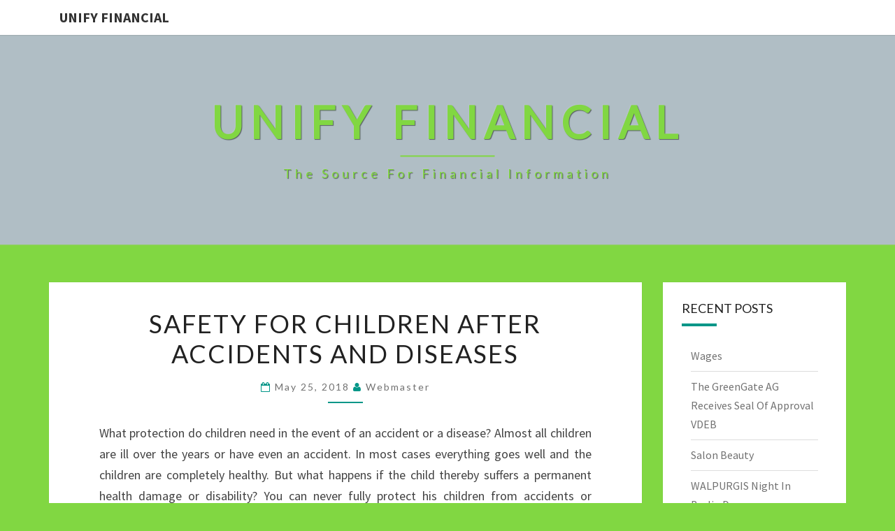

--- FILE ---
content_type: text/html; charset=UTF-8
request_url: http://www.unifyfinancial.com/safety-for-children-after-accidents-and-diseases/
body_size: 12906
content:
<!DOCTYPE html>

<!--[if IE 8]>
<html id="ie8" lang="en-US">
<![endif]-->
<!--[if !(IE 8) ]><!-->
<html lang="en-US">
<!--<![endif]-->
<head>
<meta charset="UTF-8" />
<meta name="viewport" content="width=device-width" />
<link rel="profile" href="http://gmpg.org/xfn/11" />
<link rel="pingback" href="http://www.unifyfinancial.com/xmlrpc.php" />
<title>Safety For Children After Accidents And Diseases &#8211; Unify Financial</title>
<meta name='robots' content='max-image-preview:large' />
<link rel='dns-prefetch' href='//fonts.googleapis.com' />
<link rel="alternate" type="application/rss+xml" title="Unify Financial &raquo; Feed" href="http://www.unifyfinancial.com/feed/" />
<link rel="alternate" type="application/rss+xml" title="Unify Financial &raquo; Comments Feed" href="http://www.unifyfinancial.com/comments/feed/" />
<link rel="alternate" title="oEmbed (JSON)" type="application/json+oembed" href="http://www.unifyfinancial.com/wp-json/oembed/1.0/embed?url=http%3A%2F%2Fwww.unifyfinancial.com%2Fsafety-for-children-after-accidents-and-diseases%2F" />
<link rel="alternate" title="oEmbed (XML)" type="text/xml+oembed" href="http://www.unifyfinancial.com/wp-json/oembed/1.0/embed?url=http%3A%2F%2Fwww.unifyfinancial.com%2Fsafety-for-children-after-accidents-and-diseases%2F&#038;format=xml" />
<style id='wp-img-auto-sizes-contain-inline-css' type='text/css'>
img:is([sizes=auto i],[sizes^="auto," i]){contain-intrinsic-size:3000px 1500px}
/*# sourceURL=wp-img-auto-sizes-contain-inline-css */
</style>

<style id='wp-emoji-styles-inline-css' type='text/css'>

	img.wp-smiley, img.emoji {
		display: inline !important;
		border: none !important;
		box-shadow: none !important;
		height: 1em !important;
		width: 1em !important;
		margin: 0 0.07em !important;
		vertical-align: -0.1em !important;
		background: none !important;
		padding: 0 !important;
	}
/*# sourceURL=wp-emoji-styles-inline-css */
</style>
<link rel='stylesheet' id='wp-block-library-css' href='http://www.unifyfinancial.com/wp-includes/css/dist/block-library/style.min.css?ver=6.9' type='text/css' media='all' />
<style id='global-styles-inline-css' type='text/css'>
:root{--wp--preset--aspect-ratio--square: 1;--wp--preset--aspect-ratio--4-3: 4/3;--wp--preset--aspect-ratio--3-4: 3/4;--wp--preset--aspect-ratio--3-2: 3/2;--wp--preset--aspect-ratio--2-3: 2/3;--wp--preset--aspect-ratio--16-9: 16/9;--wp--preset--aspect-ratio--9-16: 9/16;--wp--preset--color--black: #000000;--wp--preset--color--cyan-bluish-gray: #abb8c3;--wp--preset--color--white: #ffffff;--wp--preset--color--pale-pink: #f78da7;--wp--preset--color--vivid-red: #cf2e2e;--wp--preset--color--luminous-vivid-orange: #ff6900;--wp--preset--color--luminous-vivid-amber: #fcb900;--wp--preset--color--light-green-cyan: #7bdcb5;--wp--preset--color--vivid-green-cyan: #00d084;--wp--preset--color--pale-cyan-blue: #8ed1fc;--wp--preset--color--vivid-cyan-blue: #0693e3;--wp--preset--color--vivid-purple: #9b51e0;--wp--preset--gradient--vivid-cyan-blue-to-vivid-purple: linear-gradient(135deg,rgb(6,147,227) 0%,rgb(155,81,224) 100%);--wp--preset--gradient--light-green-cyan-to-vivid-green-cyan: linear-gradient(135deg,rgb(122,220,180) 0%,rgb(0,208,130) 100%);--wp--preset--gradient--luminous-vivid-amber-to-luminous-vivid-orange: linear-gradient(135deg,rgb(252,185,0) 0%,rgb(255,105,0) 100%);--wp--preset--gradient--luminous-vivid-orange-to-vivid-red: linear-gradient(135deg,rgb(255,105,0) 0%,rgb(207,46,46) 100%);--wp--preset--gradient--very-light-gray-to-cyan-bluish-gray: linear-gradient(135deg,rgb(238,238,238) 0%,rgb(169,184,195) 100%);--wp--preset--gradient--cool-to-warm-spectrum: linear-gradient(135deg,rgb(74,234,220) 0%,rgb(151,120,209) 20%,rgb(207,42,186) 40%,rgb(238,44,130) 60%,rgb(251,105,98) 80%,rgb(254,248,76) 100%);--wp--preset--gradient--blush-light-purple: linear-gradient(135deg,rgb(255,206,236) 0%,rgb(152,150,240) 100%);--wp--preset--gradient--blush-bordeaux: linear-gradient(135deg,rgb(254,205,165) 0%,rgb(254,45,45) 50%,rgb(107,0,62) 100%);--wp--preset--gradient--luminous-dusk: linear-gradient(135deg,rgb(255,203,112) 0%,rgb(199,81,192) 50%,rgb(65,88,208) 100%);--wp--preset--gradient--pale-ocean: linear-gradient(135deg,rgb(255,245,203) 0%,rgb(182,227,212) 50%,rgb(51,167,181) 100%);--wp--preset--gradient--electric-grass: linear-gradient(135deg,rgb(202,248,128) 0%,rgb(113,206,126) 100%);--wp--preset--gradient--midnight: linear-gradient(135deg,rgb(2,3,129) 0%,rgb(40,116,252) 100%);--wp--preset--font-size--small: 13px;--wp--preset--font-size--medium: 20px;--wp--preset--font-size--large: 36px;--wp--preset--font-size--x-large: 42px;--wp--preset--spacing--20: 0.44rem;--wp--preset--spacing--30: 0.67rem;--wp--preset--spacing--40: 1rem;--wp--preset--spacing--50: 1.5rem;--wp--preset--spacing--60: 2.25rem;--wp--preset--spacing--70: 3.38rem;--wp--preset--spacing--80: 5.06rem;--wp--preset--shadow--natural: 6px 6px 9px rgba(0, 0, 0, 0.2);--wp--preset--shadow--deep: 12px 12px 50px rgba(0, 0, 0, 0.4);--wp--preset--shadow--sharp: 6px 6px 0px rgba(0, 0, 0, 0.2);--wp--preset--shadow--outlined: 6px 6px 0px -3px rgb(255, 255, 255), 6px 6px rgb(0, 0, 0);--wp--preset--shadow--crisp: 6px 6px 0px rgb(0, 0, 0);}:where(.is-layout-flex){gap: 0.5em;}:where(.is-layout-grid){gap: 0.5em;}body .is-layout-flex{display: flex;}.is-layout-flex{flex-wrap: wrap;align-items: center;}.is-layout-flex > :is(*, div){margin: 0;}body .is-layout-grid{display: grid;}.is-layout-grid > :is(*, div){margin: 0;}:where(.wp-block-columns.is-layout-flex){gap: 2em;}:where(.wp-block-columns.is-layout-grid){gap: 2em;}:where(.wp-block-post-template.is-layout-flex){gap: 1.25em;}:where(.wp-block-post-template.is-layout-grid){gap: 1.25em;}.has-black-color{color: var(--wp--preset--color--black) !important;}.has-cyan-bluish-gray-color{color: var(--wp--preset--color--cyan-bluish-gray) !important;}.has-white-color{color: var(--wp--preset--color--white) !important;}.has-pale-pink-color{color: var(--wp--preset--color--pale-pink) !important;}.has-vivid-red-color{color: var(--wp--preset--color--vivid-red) !important;}.has-luminous-vivid-orange-color{color: var(--wp--preset--color--luminous-vivid-orange) !important;}.has-luminous-vivid-amber-color{color: var(--wp--preset--color--luminous-vivid-amber) !important;}.has-light-green-cyan-color{color: var(--wp--preset--color--light-green-cyan) !important;}.has-vivid-green-cyan-color{color: var(--wp--preset--color--vivid-green-cyan) !important;}.has-pale-cyan-blue-color{color: var(--wp--preset--color--pale-cyan-blue) !important;}.has-vivid-cyan-blue-color{color: var(--wp--preset--color--vivid-cyan-blue) !important;}.has-vivid-purple-color{color: var(--wp--preset--color--vivid-purple) !important;}.has-black-background-color{background-color: var(--wp--preset--color--black) !important;}.has-cyan-bluish-gray-background-color{background-color: var(--wp--preset--color--cyan-bluish-gray) !important;}.has-white-background-color{background-color: var(--wp--preset--color--white) !important;}.has-pale-pink-background-color{background-color: var(--wp--preset--color--pale-pink) !important;}.has-vivid-red-background-color{background-color: var(--wp--preset--color--vivid-red) !important;}.has-luminous-vivid-orange-background-color{background-color: var(--wp--preset--color--luminous-vivid-orange) !important;}.has-luminous-vivid-amber-background-color{background-color: var(--wp--preset--color--luminous-vivid-amber) !important;}.has-light-green-cyan-background-color{background-color: var(--wp--preset--color--light-green-cyan) !important;}.has-vivid-green-cyan-background-color{background-color: var(--wp--preset--color--vivid-green-cyan) !important;}.has-pale-cyan-blue-background-color{background-color: var(--wp--preset--color--pale-cyan-blue) !important;}.has-vivid-cyan-blue-background-color{background-color: var(--wp--preset--color--vivid-cyan-blue) !important;}.has-vivid-purple-background-color{background-color: var(--wp--preset--color--vivid-purple) !important;}.has-black-border-color{border-color: var(--wp--preset--color--black) !important;}.has-cyan-bluish-gray-border-color{border-color: var(--wp--preset--color--cyan-bluish-gray) !important;}.has-white-border-color{border-color: var(--wp--preset--color--white) !important;}.has-pale-pink-border-color{border-color: var(--wp--preset--color--pale-pink) !important;}.has-vivid-red-border-color{border-color: var(--wp--preset--color--vivid-red) !important;}.has-luminous-vivid-orange-border-color{border-color: var(--wp--preset--color--luminous-vivid-orange) !important;}.has-luminous-vivid-amber-border-color{border-color: var(--wp--preset--color--luminous-vivid-amber) !important;}.has-light-green-cyan-border-color{border-color: var(--wp--preset--color--light-green-cyan) !important;}.has-vivid-green-cyan-border-color{border-color: var(--wp--preset--color--vivid-green-cyan) !important;}.has-pale-cyan-blue-border-color{border-color: var(--wp--preset--color--pale-cyan-blue) !important;}.has-vivid-cyan-blue-border-color{border-color: var(--wp--preset--color--vivid-cyan-blue) !important;}.has-vivid-purple-border-color{border-color: var(--wp--preset--color--vivid-purple) !important;}.has-vivid-cyan-blue-to-vivid-purple-gradient-background{background: var(--wp--preset--gradient--vivid-cyan-blue-to-vivid-purple) !important;}.has-light-green-cyan-to-vivid-green-cyan-gradient-background{background: var(--wp--preset--gradient--light-green-cyan-to-vivid-green-cyan) !important;}.has-luminous-vivid-amber-to-luminous-vivid-orange-gradient-background{background: var(--wp--preset--gradient--luminous-vivid-amber-to-luminous-vivid-orange) !important;}.has-luminous-vivid-orange-to-vivid-red-gradient-background{background: var(--wp--preset--gradient--luminous-vivid-orange-to-vivid-red) !important;}.has-very-light-gray-to-cyan-bluish-gray-gradient-background{background: var(--wp--preset--gradient--very-light-gray-to-cyan-bluish-gray) !important;}.has-cool-to-warm-spectrum-gradient-background{background: var(--wp--preset--gradient--cool-to-warm-spectrum) !important;}.has-blush-light-purple-gradient-background{background: var(--wp--preset--gradient--blush-light-purple) !important;}.has-blush-bordeaux-gradient-background{background: var(--wp--preset--gradient--blush-bordeaux) !important;}.has-luminous-dusk-gradient-background{background: var(--wp--preset--gradient--luminous-dusk) !important;}.has-pale-ocean-gradient-background{background: var(--wp--preset--gradient--pale-ocean) !important;}.has-electric-grass-gradient-background{background: var(--wp--preset--gradient--electric-grass) !important;}.has-midnight-gradient-background{background: var(--wp--preset--gradient--midnight) !important;}.has-small-font-size{font-size: var(--wp--preset--font-size--small) !important;}.has-medium-font-size{font-size: var(--wp--preset--font-size--medium) !important;}.has-large-font-size{font-size: var(--wp--preset--font-size--large) !important;}.has-x-large-font-size{font-size: var(--wp--preset--font-size--x-large) !important;}
/*# sourceURL=global-styles-inline-css */
</style>

<style id='classic-theme-styles-inline-css' type='text/css'>
/*! This file is auto-generated */
.wp-block-button__link{color:#fff;background-color:#32373c;border-radius:9999px;box-shadow:none;text-decoration:none;padding:calc(.667em + 2px) calc(1.333em + 2px);font-size:1.125em}.wp-block-file__button{background:#32373c;color:#fff;text-decoration:none}
/*# sourceURL=/wp-includes/css/classic-themes.min.css */
</style>
<link rel='stylesheet' id='bootstrap-css' href='http://www.unifyfinancial.com/wp-content/themes/nisarg/css/bootstrap.css?ver=6.9' type='text/css' media='all' />
<link rel='stylesheet' id='font-awesome-css' href='http://www.unifyfinancial.com/wp-content/themes/nisarg/font-awesome/css/font-awesome.min.css?ver=6.9' type='text/css' media='all' />
<link rel='stylesheet' id='nisarg-style-css' href='http://www.unifyfinancial.com/wp-content/themes/nisarg/style.css?ver=6.9' type='text/css' media='all' />
<style id='nisarg-style-inline-css' type='text/css'>
	/* Color Scheme */

	/* Accent Color */

	a:active,
	a:hover,
	a:focus {
	    color: #009688;
	}

	.main-navigation .primary-menu > li > a:hover, .main-navigation .primary-menu > li > a:focus {
		color: #009688;
	}
	
	.main-navigation .primary-menu .sub-menu .current_page_item > a,
	.main-navigation .primary-menu .sub-menu .current-menu-item > a {
		color: #009688;
	}
	.main-navigation .primary-menu .sub-menu .current_page_item > a:hover,
	.main-navigation .primary-menu .sub-menu .current_page_item > a:focus,
	.main-navigation .primary-menu .sub-menu .current-menu-item > a:hover,
	.main-navigation .primary-menu .sub-menu .current-menu-item > a:focus {
		background-color: #fff;
		color: #009688;
	}
	.dropdown-toggle:hover,
	.dropdown-toggle:focus {
		color: #009688;
	}
	.pagination .current,
	.dark .pagination .current {
		background-color: #009688;
		border: 1px solid #009688;
	}
	blockquote {
		border-color: #009688;
	}
	@media (min-width: 768px){
		.main-navigation .primary-menu > .current_page_item > a,
		.main-navigation .primary-menu > .current_page_item > a:hover,
		.main-navigation .primary-menu > .current_page_item > a:focus,
		.main-navigation .primary-menu > .current-menu-item > a,
		.main-navigation .primary-menu > .current-menu-item > a:hover,
		.main-navigation .primary-menu > .current-menu-item > a:focus,
		.main-navigation .primary-menu > .current_page_ancestor > a,
		.main-navigation .primary-menu > .current_page_ancestor > a:hover,
		.main-navigation .primary-menu > .current_page_ancestor > a:focus,
		.main-navigation .primary-menu > .current-menu-ancestor > a,
		.main-navigation .primary-menu > .current-menu-ancestor > a:hover,
		.main-navigation .primary-menu > .current-menu-ancestor > a:focus {
			border-top: 4px solid #009688;
		}
		.main-navigation ul ul a:hover,
		.main-navigation ul ul a.focus {
			color: #fff;
			background-color: #009688;
		}
	}

	.main-navigation .primary-menu > .open > a, .main-navigation .primary-menu > .open > a:hover, .main-navigation .primary-menu > .open > a:focus {
		color: #009688;
	}

	.main-navigation .primary-menu > li > .sub-menu  li > a:hover,
	.main-navigation .primary-menu > li > .sub-menu  li > a:focus {
		color: #fff;
		background-color: #009688;
	}

	@media (max-width: 767px) {
		.main-navigation .primary-menu .open .sub-menu > li > a:hover {
			color: #fff;
			background-color: #009688;
		}
	}

	.sticky-post{
		color: #fff;
	    background: #009688; 
	}
	
	.entry-title a:hover,
	.entry-title a:focus{
	    color: #009688;
	}

	.entry-header .entry-meta::after{
	    background: #009688;
	}

	.fa {
		color: #009688;
	}

	.btn-default{
		border-bottom: 1px solid #009688;
	}

	.btn-default:hover, .btn-default:focus{
	    border-bottom: 1px solid #009688;
	    background-color: #009688;
	}

	.nav-previous:hover, .nav-next:hover{
	    border: 1px solid #009688;
	    background-color: #009688;
	}

	.next-post a:hover,.prev-post a:hover{
	    color: #009688;
	}

	.posts-navigation .next-post a:hover .fa, .posts-navigation .prev-post a:hover .fa{
	    color: #009688;
	}


	#secondary .widget-title::after{
		position: absolute;
	    width: 50px;
	    display: block;
	    height: 4px;    
	    bottom: -15px;
		background-color: #009688;
	    content: "";
	}

	#secondary .widget a:hover,
	#secondary .widget a:focus,
	.dark #secondary .widget #recentcomments a:hover,
	.dark #secondary .widget #recentcomments a:focus {
		color: #009688;
	}

	#secondary .widget_calendar tbody a {
		color: #fff;
		padding: 0.2em;
	    background-color: #009688;
	}

	#secondary .widget_calendar tbody a:hover{
		color: #fff;
	    padding: 0.2em;
	    background-color: #009688;  
	}	

	.dark .comment-respond #submit,
	.dark .main-navigation .menu-toggle:hover, 
	.dark .main-navigation .menu-toggle:focus,
	.dark html input[type="button"], 
	.dark input[type="reset"], 
	.dark input[type="submit"] {
		background: #009688;
		color: #fff;
	}
	
	.dark a {
		color: #009688;
	}

/*# sourceURL=nisarg-style-inline-css */
</style>
<link rel='stylesheet' id='nisarg-google-fonts-css' href='https://fonts.googleapis.com/css?family=Source+Sans+Pro%3A400%2C700%7CLato%3A400&#038;display=swap' type='text/css' media='all' />
<script type="text/javascript" src="http://www.unifyfinancial.com/wp-includes/js/jquery/jquery.min.js?ver=3.7.1" id="jquery-core-js"></script>
<script type="text/javascript" src="http://www.unifyfinancial.com/wp-includes/js/jquery/jquery-migrate.min.js?ver=3.4.1" id="jquery-migrate-js"></script>
<link rel="https://api.w.org/" href="http://www.unifyfinancial.com/wp-json/" /><link rel="alternate" title="JSON" type="application/json" href="http://www.unifyfinancial.com/wp-json/wp/v2/posts/2167" /><meta name="generator" content="WordPress 6.9" />
<link rel="canonical" href="http://www.unifyfinancial.com/safety-for-children-after-accidents-and-diseases/" />
<link rel='shortlink' href='http://www.unifyfinancial.com/?p=2167' />
<style data-context="foundation-flickity-css">/*! Flickity v2.0.2
http://flickity.metafizzy.co
---------------------------------------------- */.flickity-enabled{position:relative}.flickity-enabled:focus{outline:0}.flickity-viewport{overflow:hidden;position:relative;height:100%}.flickity-slider{position:absolute;width:100%;height:100%}.flickity-enabled.is-draggable{-webkit-tap-highlight-color:transparent;tap-highlight-color:transparent;-webkit-user-select:none;-moz-user-select:none;-ms-user-select:none;user-select:none}.flickity-enabled.is-draggable .flickity-viewport{cursor:move;cursor:-webkit-grab;cursor:grab}.flickity-enabled.is-draggable .flickity-viewport.is-pointer-down{cursor:-webkit-grabbing;cursor:grabbing}.flickity-prev-next-button{position:absolute;top:50%;width:44px;height:44px;border:none;border-radius:50%;background:#fff;background:hsla(0,0%,100%,.75);cursor:pointer;-webkit-transform:translateY(-50%);transform:translateY(-50%)}.flickity-prev-next-button:hover{background:#fff}.flickity-prev-next-button:focus{outline:0;box-shadow:0 0 0 5px #09f}.flickity-prev-next-button:active{opacity:.6}.flickity-prev-next-button.previous{left:10px}.flickity-prev-next-button.next{right:10px}.flickity-rtl .flickity-prev-next-button.previous{left:auto;right:10px}.flickity-rtl .flickity-prev-next-button.next{right:auto;left:10px}.flickity-prev-next-button:disabled{opacity:.3;cursor:auto}.flickity-prev-next-button svg{position:absolute;left:20%;top:20%;width:60%;height:60%}.flickity-prev-next-button .arrow{fill:#333}.flickity-page-dots{position:absolute;width:100%;bottom:-25px;padding:0;margin:0;list-style:none;text-align:center;line-height:1}.flickity-rtl .flickity-page-dots{direction:rtl}.flickity-page-dots .dot{display:inline-block;width:10px;height:10px;margin:0 8px;background:#333;border-radius:50%;opacity:.25;cursor:pointer}.flickity-page-dots .dot.is-selected{opacity:1}</style><style data-context="foundation-slideout-css">.slideout-menu{position:fixed;left:0;top:0;bottom:0;right:auto;z-index:0;width:256px;overflow-y:auto;-webkit-overflow-scrolling:touch;display:none}.slideout-menu.pushit-right{left:auto;right:0}.slideout-panel{position:relative;z-index:1;will-change:transform}.slideout-open,.slideout-open .slideout-panel,.slideout-open body{overflow:hidden}.slideout-open .slideout-menu{display:block}.pushit{display:none}</style>
<style type="text/css">
        .site-header { background: ; }
</style>


	<style type="text/css">
		body,
		button,
		input,
		select,
		textarea {
		    font-family:  'Source Sans Pro',-apple-system,BlinkMacSystemFont,"Segoe UI",Roboto,Oxygen-Sans,Ubuntu,Cantarell,"Helvetica Neue",sans-serif;
		    font-weight: 400;
		    font-style: normal; 
		}
		h1,h2,h3,h4,h5,h6 {
	    	font-family: 'Lato',-apple-system,BlinkMacSystemFont,"Segoe UI",Roboto,Oxygen-Sans,Ubuntu,Cantarell,"Helvetica Neue",sans-serif;
	    	font-weight: 400;
	    	font-style: normal;
	    }
	    .navbar-brand,
	    #site-navigation.main-navigation ul {
	    	font-family: 'Source Sans Pro',-apple-system,BlinkMacSystemFont,"Segoe UI",Roboto,Oxygen-Sans,Ubuntu,Cantarell,"Helvetica Neue",sans-serif;
	    }
	    #site-navigation.main-navigation ul {
	    	font-weight: 400;
	    	font-style: normal;
	    }
	</style>

			<style type="text/css" id="nisarg-header-css">
					.site-header{
				-webkit-box-shadow: 0px 0px 1px 1px rgba(182,182,182,0.3);
		    	-moz-box-shadow: 0px 0px 1px 1px rgba(182,182,182,0.3);
		    	-o-box-shadow: 0px 0px 1px 1px rgba(182,182,182,0.3);
		    	box-shadow: 0px 0px 1px 1px rgba(182,182,182,0.3);
			}
			.site-header {
					height: 300px;
				}
				@media (max-width: 767px) {
					.site-header {
						height: 200px;
					}
				}
				@media (max-width: 359px) {
					.site-header {
						height: 150px;
					}
				}
					.site-header .home-link {
				min-height: 0;
			}
					.site-title,
			.site-description,
			.dark .site-title,
			.dark .site-description {
				color: #81d742;
			}
			.site-title::after{
				background: #81d742;
				content:"";
			}
		</style>
		<style type="text/css" id="custom-background-css">
body.custom-background { background-color: #81d742; }
</style>
	<style>.ios7.web-app-mode.has-fixed header{ background-color: rgba(3,122,221,.88);}</style></head>
<body class="wp-singular post-template-default single single-post postid-2167 single-format-standard custom-background wp-embed-responsive wp-theme-nisarg light">
<div id="page" class="hfeed site">
<header id="masthead"   role="banner">
	<nav id="site-navigation" class="main-navigation navbar-fixed-top navbar-left" role="navigation">
		<!-- Brand and toggle get grouped for better mobile display -->
		<div class="container" id="navigation_menu">
			<div class="navbar-header">
									<a class="navbar-brand" href="http://www.unifyfinancial.com/">Unify Financial</a>
			</div><!-- .navbar-header -->
					</div><!--#container-->
	</nav>
	<div id="cc_spacer"></div><!-- used to clear fixed navigation by the themes js -->

		<div class="site-header">
		<div class="site-branding">
			<a class="home-link" href="http://www.unifyfinancial.com/" title="Unify Financial" rel="home">
				<h1 class="site-title">Unify Financial</h1>
				<h2 class="site-description">The source for financial information</h2>
			</a>
		</div><!--.site-branding-->
	</div><!--.site-header-->
	
</header>
<div id="content" class="site-content">

	<div class="container">
		<div class="row">
			<div id="primary" class="col-md-9 content-area">
				<main id="main" role="main">

									
<article id="post-2167"  class="post-content post-2167 post type-post status-publish format-standard hentry category-news tag-insurance-pension tag-money">

	
	
	<header class="entry-header">
		<span class="screen-reader-text">Safety For Children After Accidents And Diseases</span>
					<h1 class="entry-title">Safety For Children After Accidents And Diseases</h1>
		
				<div class="entry-meta">
			<h5 class="entry-date"><i class="fa fa-calendar-o"></i> <a href="http://www.unifyfinancial.com/safety-for-children-after-accidents-and-diseases/" title="1:03 am" rel="bookmark"><time class="entry-date" datetime="2018-05-25T01:03:35+00:00" pubdate>May 25, 2018 </time></a><span class="byline"><span class="sep"></span><i class="fa fa-user"></i>
<span class="author vcard"><a class="url fn n" href="http://www.unifyfinancial.com/author/webmaster/" title="View all posts by webmaster" rel="author">webmaster</a></span></span></h5>
		</div><!-- .entry-meta -->
			</header><!-- .entry-header -->

			<div class="entry-content">
				<p>What protection do children need in the event of an accident or a disease? Almost all children are ill over the years or have even an accident. In most cases everything goes well and the children are completely healthy. But what happens if the child thereby suffers a permanent health damage or disability? You can never fully protect his children from accidents or diseases. <a href='http://www.kpopstarz.com/articles/159846/20150106/luhan-shares-first-instagram-image-since-leaving-exo.htm'>Luhan</a> has many thoughts on the issue. Parents can but at least provide for such cases, because the State protection for children is insufficient. The statutory accident insurance provides for the children only in kindergarten and at school, as well as on the roads there. Accidents are regularly in the leisure, however, completely without legal protection. &#8220;A secure way is a powerful children accident insurance&#8221;, explains Diplom-okonom Karsten of Wallace of the young insurance.de insurance portal. &#8220;A further safeguard is possible with a so-called children disability insurance.&#8221; About one Permanent damage can be secured to children disability insurance from accidents or diseases with a monthly life annuity by up to 2.000,-euros. </p>
<p>From 50% disability due to illness or accident, the agreed pension is paid for life. &#8220;This is a significant betterment to the pure accident insurance that does not pay in disease, but just in case of accidents &#8211; attacks the children disability insurance in both cases.&#8221; In addition to the financial protection children disability insurance also offers a support in questions of therapy, as well as with regard to rehabilitation courses, to allow a decent and largely self-determined life the child despite the disability. More important information, hedging opportunities and rates to the insurance coverage for families with children can be found on the Internet page children portal.html. Bergische Assekuranz broker Lise-Meitner-Strasse 5-9, 42119 Wuppertal Tel: 0202-317 13 155 fax: 0202-317 13 165 E-Mail: contact for the press: Bogdan Kalid image source: (c) Thomas p / fotolia.com the Bergische insurance brokers diploma economists Bogdan Kellinger and Karsten Werksnies as an independent insurance broker founded company. With the Internet presence the company specifically to the needs of private individuals and professionals specialises in who would want no advice-bound insurance representatives an individual insurance company, but based on independent comparison calculations to get low-cost and high-performance offerings of from various companies. Bergische insurance broker has connections to more than 100 different insurance companies. </p>
<p>There are special rates available for various professional groups such as students, trainees, graduates, or certain traders. In addition, all other age and occupational groups will advise comprehensive, fair, independent and competent. Since in 1998, working in the insurance industry are customers over the Internet, by telephone and by post served &#8211; when preparing offers, as well as in the event of a claim. The strength of the Bergische insurance brokers is characterised by a very high market coverage, highly trained staff and variety of services tailored to the needs of specific target groups. With an individual analysis and the use of cutting-edge financial comparison software, customers are advised objectively and independently.</p>

							</div><!-- .entry-content -->

	<footer class="entry-footer">
		<hr><div class="row"><div class="col-md-6 cattegories"><span class="cat-links"><i class="fa fa-folder-open"></i>
		 <a href="http://www.unifyfinancial.com/category/news/" rel="category tag">News</a></span></div><div class="col-md-6 tags"><span class="tags-links"><i class="fa fa-tags"></i> <a href="http://www.unifyfinancial.com/tag/insurance-pension/" rel="tag">insurance &amp; pension</a>, <a href="http://www.unifyfinancial.com/tag/money/" rel="tag">money</a></span></div></div>	</footer><!-- .entry-footer -->
</article><!-- #post-## -->
				</main><!-- #main -->
				<div class="post-navigation">
						<nav class="navigation" role="navigation">
		<h2 class="screen-reader-text">Post navigation</h2>
		<div class="nav-links">
			<div class="row">

			<!-- Get Previous Post -->
			
							<div class="col-md-6 prev-post">
					<a class="" href="http://www.unifyfinancial.com/microsoft-dynamics-crm/">
						<span class="next-prev-text">
							<i class="fa fa-angle-left"></i> PREVIOUS 						</span><br>
						Microsoft Dynamics CRM					</a>
				</div>
			
			<!-- Get Next Post -->
			
							<div class="col-md-6 next-post">
					<a class="" href="http://www.unifyfinancial.com/private-pension-plans-in-the-course/">
						<span class="next-prev-text">
							 NEXT <i class="fa fa-angle-right"></i>
						</span><br>
						Private Pension Plans In The Course					</a>
				</div>
						
			</div><!-- row -->
		</div><!-- .nav-links -->
	</nav><!-- .navigation-->
					</div>
				<div class="post-comments">
					Comments are closed.				</div>
							</div><!-- #primary -->
			<div id="secondary" class="col-md-3 sidebar widget-area" role="complementary">
		
		<aside id="recent-posts-2" class="widget widget_recent_entries">
		<h4 class="widget-title">Recent Posts</h4>
		<ul>
											<li>
					<a href="http://www.unifyfinancial.com/wages/">Wages</a>
									</li>
											<li>
					<a href="http://www.unifyfinancial.com/the-greengate-ag-receives-seal-of-approval-vdeb/">The GreenGate AG Receives Seal Of Approval VDEB</a>
									</li>
											<li>
					<a href="http://www.unifyfinancial.com/salon-beauty/">Salon Beauty</a>
									</li>
											<li>
					<a href="http://www.unifyfinancial.com/walpurgis-night-in-berlin-dance/">WALPURGIS Night In Berlin Dance</a>
									</li>
											<li>
					<a href="http://www.unifyfinancial.com/grandparents/">Grandparents</a>
									</li>
					</ul>

		</aside><aside id="archives-2" class="widget widget_archive"><h4 class="widget-title">Archives</h4>
			<ul>
					<li><a href='http://www.unifyfinancial.com/2025/11/'>November 2025</a></li>
	<li><a href='http://www.unifyfinancial.com/2025/10/'>October 2025</a></li>
	<li><a href='http://www.unifyfinancial.com/2024/05/'>May 2024</a></li>
	<li><a href='http://www.unifyfinancial.com/2024/04/'>April 2024</a></li>
	<li><a href='http://www.unifyfinancial.com/2024/02/'>February 2024</a></li>
	<li><a href='http://www.unifyfinancial.com/2021/12/'>December 2021</a></li>
	<li><a href='http://www.unifyfinancial.com/2021/11/'>November 2021</a></li>
	<li><a href='http://www.unifyfinancial.com/2021/09/'>September 2021</a></li>
	<li><a href='http://www.unifyfinancial.com/2021/08/'>August 2021</a></li>
	<li><a href='http://www.unifyfinancial.com/2021/07/'>July 2021</a></li>
	<li><a href='http://www.unifyfinancial.com/2021/06/'>June 2021</a></li>
	<li><a href='http://www.unifyfinancial.com/2021/05/'>May 2021</a></li>
	<li><a href='http://www.unifyfinancial.com/2021/04/'>April 2021</a></li>
	<li><a href='http://www.unifyfinancial.com/2021/03/'>March 2021</a></li>
	<li><a href='http://www.unifyfinancial.com/2021/02/'>February 2021</a></li>
	<li><a href='http://www.unifyfinancial.com/2021/01/'>January 2021</a></li>
	<li><a href='http://www.unifyfinancial.com/2020/12/'>December 2020</a></li>
	<li><a href='http://www.unifyfinancial.com/2020/11/'>November 2020</a></li>
	<li><a href='http://www.unifyfinancial.com/2020/10/'>October 2020</a></li>
	<li><a href='http://www.unifyfinancial.com/2020/09/'>September 2020</a></li>
	<li><a href='http://www.unifyfinancial.com/2020/08/'>August 2020</a></li>
	<li><a href='http://www.unifyfinancial.com/2020/07/'>July 2020</a></li>
	<li><a href='http://www.unifyfinancial.com/2020/06/'>June 2020</a></li>
	<li><a href='http://www.unifyfinancial.com/2020/05/'>May 2020</a></li>
	<li><a href='http://www.unifyfinancial.com/2020/04/'>April 2020</a></li>
	<li><a href='http://www.unifyfinancial.com/2020/03/'>March 2020</a></li>
	<li><a href='http://www.unifyfinancial.com/2020/02/'>February 2020</a></li>
	<li><a href='http://www.unifyfinancial.com/2020/01/'>January 2020</a></li>
	<li><a href='http://www.unifyfinancial.com/2019/12/'>December 2019</a></li>
	<li><a href='http://www.unifyfinancial.com/2019/11/'>November 2019</a></li>
	<li><a href='http://www.unifyfinancial.com/2019/10/'>October 2019</a></li>
	<li><a href='http://www.unifyfinancial.com/2019/09/'>September 2019</a></li>
	<li><a href='http://www.unifyfinancial.com/2019/08/'>August 2019</a></li>
	<li><a href='http://www.unifyfinancial.com/2019/07/'>July 2019</a></li>
	<li><a href='http://www.unifyfinancial.com/2019/06/'>June 2019</a></li>
	<li><a href='http://www.unifyfinancial.com/2019/05/'>May 2019</a></li>
	<li><a href='http://www.unifyfinancial.com/2019/04/'>April 2019</a></li>
	<li><a href='http://www.unifyfinancial.com/2019/03/'>March 2019</a></li>
	<li><a href='http://www.unifyfinancial.com/2019/02/'>February 2019</a></li>
	<li><a href='http://www.unifyfinancial.com/2019/01/'>January 2019</a></li>
	<li><a href='http://www.unifyfinancial.com/2018/12/'>December 2018</a></li>
	<li><a href='http://www.unifyfinancial.com/2018/11/'>November 2018</a></li>
	<li><a href='http://www.unifyfinancial.com/2018/10/'>October 2018</a></li>
	<li><a href='http://www.unifyfinancial.com/2018/09/'>September 2018</a></li>
	<li><a href='http://www.unifyfinancial.com/2018/08/'>August 2018</a></li>
	<li><a href='http://www.unifyfinancial.com/2018/07/'>July 2018</a></li>
	<li><a href='http://www.unifyfinancial.com/2018/06/'>June 2018</a></li>
	<li><a href='http://www.unifyfinancial.com/2018/05/'>May 2018</a></li>
	<li><a href='http://www.unifyfinancial.com/2018/04/'>April 2018</a></li>
	<li><a href='http://www.unifyfinancial.com/2018/03/'>March 2018</a></li>
	<li><a href='http://www.unifyfinancial.com/2018/02/'>February 2018</a></li>
	<li><a href='http://www.unifyfinancial.com/2018/01/'>January 2018</a></li>
	<li><a href='http://www.unifyfinancial.com/2017/12/'>December 2017</a></li>
	<li><a href='http://www.unifyfinancial.com/2017/09/'>September 2017</a></li>
	<li><a href='http://www.unifyfinancial.com/2017/08/'>August 2017</a></li>
	<li><a href='http://www.unifyfinancial.com/2017/07/'>July 2017</a></li>
	<li><a href='http://www.unifyfinancial.com/2017/06/'>June 2017</a></li>
	<li><a href='http://www.unifyfinancial.com/2017/05/'>May 2017</a></li>
	<li><a href='http://www.unifyfinancial.com/2017/04/'>April 2017</a></li>
	<li><a href='http://www.unifyfinancial.com/2017/03/'>March 2017</a></li>
	<li><a href='http://www.unifyfinancial.com/2017/02/'>February 2017</a></li>
	<li><a href='http://www.unifyfinancial.com/2016/12/'>December 2016</a></li>
	<li><a href='http://www.unifyfinancial.com/2016/10/'>October 2016</a></li>
	<li><a href='http://www.unifyfinancial.com/2016/08/'>August 2016</a></li>
	<li><a href='http://www.unifyfinancial.com/2016/07/'>July 2016</a></li>
	<li><a href='http://www.unifyfinancial.com/2016/06/'>June 2016</a></li>
	<li><a href='http://www.unifyfinancial.com/2016/05/'>May 2016</a></li>
	<li><a href='http://www.unifyfinancial.com/2016/04/'>April 2016</a></li>
	<li><a href='http://www.unifyfinancial.com/2016/03/'>March 2016</a></li>
	<li><a href='http://www.unifyfinancial.com/2016/02/'>February 2016</a></li>
	<li><a href='http://www.unifyfinancial.com/2015/11/'>November 2015</a></li>
	<li><a href='http://www.unifyfinancial.com/2015/05/'>May 2015</a></li>
	<li><a href='http://www.unifyfinancial.com/2015/02/'>February 2015</a></li>
	<li><a href='http://www.unifyfinancial.com/2014/05/'>May 2014</a></li>
	<li><a href='http://www.unifyfinancial.com/2014/04/'>April 2014</a></li>
	<li><a href='http://www.unifyfinancial.com/2014/03/'>March 2014</a></li>
	<li><a href='http://www.unifyfinancial.com/2014/02/'>February 2014</a></li>
	<li><a href='http://www.unifyfinancial.com/2014/01/'>January 2014</a></li>
	<li><a href='http://www.unifyfinancial.com/2013/12/'>December 2013</a></li>
	<li><a href='http://www.unifyfinancial.com/2013/11/'>November 2013</a></li>
	<li><a href='http://www.unifyfinancial.com/2013/10/'>October 2013</a></li>
	<li><a href='http://www.unifyfinancial.com/2013/09/'>September 2013</a></li>
	<li><a href='http://www.unifyfinancial.com/2013/08/'>August 2013</a></li>
	<li><a href='http://www.unifyfinancial.com/2013/07/'>July 2013</a></li>
	<li><a href='http://www.unifyfinancial.com/2013/06/'>June 2013</a></li>
	<li><a href='http://www.unifyfinancial.com/2013/05/'>May 2013</a></li>
	<li><a href='http://www.unifyfinancial.com/2013/04/'>April 2013</a></li>
	<li><a href='http://www.unifyfinancial.com/2013/03/'>March 2013</a></li>
	<li><a href='http://www.unifyfinancial.com/2013/02/'>February 2013</a></li>
	<li><a href='http://www.unifyfinancial.com/2012/12/'>December 2012</a></li>
	<li><a href='http://www.unifyfinancial.com/2012/11/'>November 2012</a></li>
	<li><a href='http://www.unifyfinancial.com/2012/09/'>September 2012</a></li>
	<li><a href='http://www.unifyfinancial.com/2012/07/'>July 2012</a></li>
	<li><a href='http://www.unifyfinancial.com/2012/05/'>May 2012</a></li>
	<li><a href='http://www.unifyfinancial.com/2012/04/'>April 2012</a></li>
	<li><a href='http://www.unifyfinancial.com/2012/03/'>March 2012</a></li>
	<li><a href='http://www.unifyfinancial.com/2012/02/'>February 2012</a></li>
	<li><a href='http://www.unifyfinancial.com/2012/01/'>January 2012</a></li>
	<li><a href='http://www.unifyfinancial.com/2011/11/'>November 2011</a></li>
	<li><a href='http://www.unifyfinancial.com/2011/10/'>October 2011</a></li>
	<li><a href='http://www.unifyfinancial.com/2011/09/'>September 2011</a></li>
	<li><a href='http://www.unifyfinancial.com/2011/07/'>July 2011</a></li>
	<li><a href='http://www.unifyfinancial.com/2011/06/'>June 2011</a></li>
	<li><a href='http://www.unifyfinancial.com/2011/05/'>May 2011</a></li>
	<li><a href='http://www.unifyfinancial.com/2011/04/'>April 2011</a></li>
	<li><a href='http://www.unifyfinancial.com/2011/02/'>February 2011</a></li>
			</ul>

			</aside><aside id="categories-3" class="widget widget_categories"><h4 class="widget-title">Categories</h4>
			<ul>
					<li class="cat-item cat-item-2"><a href="http://www.unifyfinancial.com/category/news/">News</a>
</li>
			</ul>

			</aside><aside id="tag_cloud-3" class="widget widget_tag_cloud"><h4 class="widget-title">Tags</h4><div class="tagcloud"><a href="http://www.unifyfinancial.com/tag/administration-and-businesses/" class="tag-cloud-link tag-link-95 tag-link-position-1" style="font-size: 9.6470588235294pt;" aria-label="administration and businesses (9 items)">administration and businesses</a>
<a href="http://www.unifyfinancial.com/tag/advertising-pr/" class="tag-cloud-link tag-link-275 tag-link-position-2" style="font-size: 12.117647058824pt;" aria-label="advertising &amp; pr (13 items)">advertising &amp; pr</a>
<a href="http://www.unifyfinancial.com/tag/art/" class="tag-cloud-link tag-link-101 tag-link-position-3" style="font-size: 10.964705882353pt;" aria-label="art (11 items)">art</a>
<a href="http://www.unifyfinancial.com/tag/astrology-esotericism/" class="tag-cloud-link tag-link-498 tag-link-position-4" style="font-size: 8.8235294117647pt;" aria-label="astrology &amp; esotericism (8 items)">astrology &amp; esotericism</a>
<a href="http://www.unifyfinancial.com/tag/auto-and-moto/" class="tag-cloud-link tag-link-46 tag-link-position-5" style="font-size: 9.6470588235294pt;" aria-label="auto and moto (9 items)">auto and moto</a>
<a href="http://www.unifyfinancial.com/tag/beauty/" class="tag-cloud-link tag-link-261 tag-link-position-6" style="font-size: 8.8235294117647pt;" aria-label="beauty (8 items)">beauty</a>
<a href="http://www.unifyfinancial.com/tag/business-economy/" class="tag-cloud-link tag-link-271 tag-link-position-7" style="font-size: 15.905882352941pt;" aria-label="business &amp; economy (23 items)">business &amp; economy</a>
<a href="http://www.unifyfinancial.com/tag/culture/" class="tag-cloud-link tag-link-51 tag-link-position-8" style="font-size: 12.117647058824pt;" aria-label="culture (13 items)">culture</a>
<a href="http://www.unifyfinancial.com/tag/economy/" class="tag-cloud-link tag-link-111 tag-link-position-9" style="font-size: 8.8235294117647pt;" aria-label="economy (8 items)">economy</a>
<a href="http://www.unifyfinancial.com/tag/education/" class="tag-cloud-link tag-link-48 tag-link-position-10" style="font-size: 12.611764705882pt;" aria-label="education (14 items)">education</a>
<a href="http://www.unifyfinancial.com/tag/education-career/" class="tag-cloud-link tag-link-283 tag-link-position-11" style="font-size: 10.305882352941pt;" aria-label="education &amp; career (10 items)">education &amp; career</a>
<a href="http://www.unifyfinancial.com/tag/energy/" class="tag-cloud-link tag-link-298 tag-link-position-12" style="font-size: 9.6470588235294pt;" aria-label="energy (9 items)">energy</a>
<a href="http://www.unifyfinancial.com/tag/family/" class="tag-cloud-link tag-link-86 tag-link-position-13" style="font-size: 8pt;" aria-label="family (7 items)">family</a>
<a href="http://www.unifyfinancial.com/tag/finance/" class="tag-cloud-link tag-link-8 tag-link-position-14" style="font-size: 10.964705882353pt;" aria-label="finance (11 items)">finance</a>
<a href="http://www.unifyfinancial.com/tag/finances/" class="tag-cloud-link tag-link-307 tag-link-position-15" style="font-size: 10.305882352941pt;" aria-label="finances (10 items)">finances</a>
<a href="http://www.unifyfinancial.com/tag/hardware-software/" class="tag-cloud-link tag-link-274 tag-link-position-16" style="font-size: 17.552941176471pt;" aria-label="hardware &amp; software (29 items)">hardware &amp; software</a>
<a href="http://www.unifyfinancial.com/tag/health/" class="tag-cloud-link tag-link-280 tag-link-position-17" style="font-size: 15.247058823529pt;" aria-label="health (21 items)">health</a>
<a href="http://www.unifyfinancial.com/tag/home-page/" class="tag-cloud-link tag-link-177 tag-link-position-18" style="font-size: 9.6470588235294pt;" aria-label="home page (9 items)">home page</a>
<a href="http://www.unifyfinancial.com/tag/house/" class="tag-cloud-link tag-link-368 tag-link-position-19" style="font-size: 9.6470588235294pt;" aria-label="house (9 items)">house</a>
<a href="http://www.unifyfinancial.com/tag/insurance-pension/" class="tag-cloud-link tag-link-269 tag-link-position-20" style="font-size: 10.305882352941pt;" aria-label="insurance &amp; pension (10 items)">insurance &amp; pension</a>
<a href="http://www.unifyfinancial.com/tag/internet/" class="tag-cloud-link tag-link-19 tag-link-position-21" style="font-size: 10.964705882353pt;" aria-label="internet (11 items)">internet</a>
<a href="http://www.unifyfinancial.com/tag/internet-multimedia/" class="tag-cloud-link tag-link-277 tag-link-position-22" style="font-size: 12.941176470588pt;" aria-label="internet &amp; multimedia (15 items)">internet &amp; multimedia</a>
<a href="http://www.unifyfinancial.com/tag/it/" class="tag-cloud-link tag-link-273 tag-link-position-23" style="font-size: 17.717647058824pt;" aria-label="it (30 items)">it</a>
<a href="http://www.unifyfinancial.com/tag/law/" class="tag-cloud-link tag-link-310 tag-link-position-24" style="font-size: 9.6470588235294pt;" aria-label="law (9 items)">law</a>
<a href="http://www.unifyfinancial.com/tag/law-taxes/" class="tag-cloud-link tag-link-311 tag-link-position-25" style="font-size: 10.305882352941pt;" aria-label="law &amp; taxes (10 items)">law &amp; taxes</a>
<a href="http://www.unifyfinancial.com/tag/literature/" class="tag-cloud-link tag-link-99 tag-link-position-26" style="font-size: 10.305882352941pt;" aria-label="literature (10 items)">literature</a>
<a href="http://www.unifyfinancial.com/tag/marketing/" class="tag-cloud-link tag-link-52 tag-link-position-27" style="font-size: 14.258823529412pt;" aria-label="marketing (18 items)">marketing</a>
<a href="http://www.unifyfinancial.com/tag/medicine-surgery/" class="tag-cloud-link tag-link-281 tag-link-position-28" style="font-size: 13.435294117647pt;" aria-label="medicine &amp; surgery (16 items)">medicine &amp; surgery</a>
<a href="http://www.unifyfinancial.com/tag/money/" class="tag-cloud-link tag-link-268 tag-link-position-29" style="font-size: 11.458823529412pt;" aria-label="money (12 items)">money</a>
<a href="http://www.unifyfinancial.com/tag/music/" class="tag-cloud-link tag-link-159 tag-link-position-30" style="font-size: 8pt;" aria-label="music (7 items)">music</a>
<a href="http://www.unifyfinancial.com/tag/news-2/" class="tag-cloud-link tag-link-175 tag-link-position-31" style="font-size: 18.211764705882pt;" aria-label="news (32 items)">news</a>
<a href="http://www.unifyfinancial.com/tag/news-press-lyrics/" class="tag-cloud-link tag-link-264 tag-link-position-32" style="font-size: 22pt;" aria-label="news &amp; press lyrics (55 items)">news &amp; press lyrics</a>
<a href="http://www.unifyfinancial.com/tag/philosophy/" class="tag-cloud-link tag-link-12 tag-link-position-33" style="font-size: 8.8235294117647pt;" aria-label="philosophy (8 items)">philosophy</a>
<a href="http://www.unifyfinancial.com/tag/politics/" class="tag-cloud-link tag-link-43 tag-link-position-34" style="font-size: 10.305882352941pt;" aria-label="Politics (10 items)">Politics</a>
<a href="http://www.unifyfinancial.com/tag/services-consulting/" class="tag-cloud-link tag-link-272 tag-link-position-35" style="font-size: 12.611764705882pt;" aria-label="services &amp; consulting (14 items)">services &amp; consulting</a>
<a href="http://www.unifyfinancial.com/tag/spirituality/" class="tag-cloud-link tag-link-13 tag-link-position-36" style="font-size: 8.8235294117647pt;" aria-label="spirituality (8 items)">spirituality</a>
<a href="http://www.unifyfinancial.com/tag/sports/" class="tag-cloud-link tag-link-38 tag-link-position-37" style="font-size: 8.8235294117647pt;" aria-label="Sports (8 items)">Sports</a>
<a href="http://www.unifyfinancial.com/tag/stock-exchange-stock-markets/" class="tag-cloud-link tag-link-308 tag-link-position-38" style="font-size: 10.305882352941pt;" aria-label="stock exchange &amp; stock markets (10 items)">stock exchange &amp; stock markets</a>
<a href="http://www.unifyfinancial.com/tag/the-news/" class="tag-cloud-link tag-link-107 tag-link-position-39" style="font-size: 17.058823529412pt;" aria-label="the news (27 items)">the news</a>
<a href="http://www.unifyfinancial.com/tag/tips/" class="tag-cloud-link tag-link-53 tag-link-position-40" style="font-size: 10.305882352941pt;" aria-label="Tips (10 items)">Tips</a>
<a href="http://www.unifyfinancial.com/tag/today/" class="tag-cloud-link tag-link-216 tag-link-position-41" style="font-size: 8.8235294117647pt;" aria-label="today (8 items)">today</a>
<a href="http://www.unifyfinancial.com/tag/trade/" class="tag-cloud-link tag-link-270 tag-link-position-42" style="font-size: 15.576470588235pt;" aria-label="trade (22 items)">trade</a>
<a href="http://www.unifyfinancial.com/tag/travel/" class="tag-cloud-link tag-link-34 tag-link-position-43" style="font-size: 18.870588235294pt;" aria-label="travel (35 items)">travel</a>
<a href="http://www.unifyfinancial.com/tag/vacation-tourism/" class="tag-cloud-link tag-link-279 tag-link-position-44" style="font-size: 17.223529411765pt;" aria-label="vacation &amp; tourism (28 items)">vacation &amp; tourism</a>
<a href="http://www.unifyfinancial.com/tag/vocational/" class="tag-cloud-link tag-link-282 tag-link-position-45" style="font-size: 8.8235294117647pt;" aria-label="vocational (8 items)">vocational</a></div>
</aside></div><!-- #secondary .widget-area -->


		</div> <!--.row-->
	</div><!--.container-->
		</div><!-- #content -->
	<footer id="colophon" class="site-footer" role="contentinfo">
		<div class="site-info">
			&copy; 2026			<span class="sep"> | </span>
			Proudly Powered by 			<a href=" https://wordpress.org/" >WordPress</a>
			<span class="sep"> | </span>
			Theme: <a href="https://wordpress.org/themes/nisarg/" rel="designer">Nisarg</a>		</div><!-- .site-info -->
	</footer><!-- #colophon -->
</div><!-- #page -->
<script type="speculationrules">
{"prefetch":[{"source":"document","where":{"and":[{"href_matches":"/*"},{"not":{"href_matches":["/wp-*.php","/wp-admin/*","/wp-content/uploads/*","/wp-content/*","/wp-content/plugins/*","/wp-content/themes/nisarg/*","/*\\?(.+)"]}},{"not":{"selector_matches":"a[rel~=\"nofollow\"]"}},{"not":{"selector_matches":".no-prefetch, .no-prefetch a"}}]},"eagerness":"conservative"}]}
</script>
<!-- Powered by WPtouch: 4.3.62 --><script type="text/javascript" src="http://www.unifyfinancial.com/wp-content/themes/nisarg/js/bootstrap.js?ver=6.9" id="bootstrap-js"></script>
<script type="text/javascript" src="http://www.unifyfinancial.com/wp-content/themes/nisarg/js/navigation.js?ver=6.9" id="nisarg-navigation-js"></script>
<script type="text/javascript" src="http://www.unifyfinancial.com/wp-content/themes/nisarg/js/skip-link-focus-fix.js?ver=6.9" id="nisarg-skip-link-focus-fix-js"></script>
<script type="text/javascript" id="nisarg-js-js-extra">
/* <![CDATA[ */
var screenReaderText = {"expand":"expand child menu","collapse":"collapse child menu"};
//# sourceURL=nisarg-js-js-extra
/* ]]> */
</script>
<script type="text/javascript" src="http://www.unifyfinancial.com/wp-content/themes/nisarg/js/nisarg.js?ver=6.9" id="nisarg-js-js"></script>
<script id="wp-emoji-settings" type="application/json">
{"baseUrl":"https://s.w.org/images/core/emoji/17.0.2/72x72/","ext":".png","svgUrl":"https://s.w.org/images/core/emoji/17.0.2/svg/","svgExt":".svg","source":{"concatemoji":"http://www.unifyfinancial.com/wp-includes/js/wp-emoji-release.min.js?ver=6.9"}}
</script>
<script type="module">
/* <![CDATA[ */
/*! This file is auto-generated */
const a=JSON.parse(document.getElementById("wp-emoji-settings").textContent),o=(window._wpemojiSettings=a,"wpEmojiSettingsSupports"),s=["flag","emoji"];function i(e){try{var t={supportTests:e,timestamp:(new Date).valueOf()};sessionStorage.setItem(o,JSON.stringify(t))}catch(e){}}function c(e,t,n){e.clearRect(0,0,e.canvas.width,e.canvas.height),e.fillText(t,0,0);t=new Uint32Array(e.getImageData(0,0,e.canvas.width,e.canvas.height).data);e.clearRect(0,0,e.canvas.width,e.canvas.height),e.fillText(n,0,0);const a=new Uint32Array(e.getImageData(0,0,e.canvas.width,e.canvas.height).data);return t.every((e,t)=>e===a[t])}function p(e,t){e.clearRect(0,0,e.canvas.width,e.canvas.height),e.fillText(t,0,0);var n=e.getImageData(16,16,1,1);for(let e=0;e<n.data.length;e++)if(0!==n.data[e])return!1;return!0}function u(e,t,n,a){switch(t){case"flag":return n(e,"\ud83c\udff3\ufe0f\u200d\u26a7\ufe0f","\ud83c\udff3\ufe0f\u200b\u26a7\ufe0f")?!1:!n(e,"\ud83c\udde8\ud83c\uddf6","\ud83c\udde8\u200b\ud83c\uddf6")&&!n(e,"\ud83c\udff4\udb40\udc67\udb40\udc62\udb40\udc65\udb40\udc6e\udb40\udc67\udb40\udc7f","\ud83c\udff4\u200b\udb40\udc67\u200b\udb40\udc62\u200b\udb40\udc65\u200b\udb40\udc6e\u200b\udb40\udc67\u200b\udb40\udc7f");case"emoji":return!a(e,"\ud83e\u1fac8")}return!1}function f(e,t,n,a){let r;const o=(r="undefined"!=typeof WorkerGlobalScope&&self instanceof WorkerGlobalScope?new OffscreenCanvas(300,150):document.createElement("canvas")).getContext("2d",{willReadFrequently:!0}),s=(o.textBaseline="top",o.font="600 32px Arial",{});return e.forEach(e=>{s[e]=t(o,e,n,a)}),s}function r(e){var t=document.createElement("script");t.src=e,t.defer=!0,document.head.appendChild(t)}a.supports={everything:!0,everythingExceptFlag:!0},new Promise(t=>{let n=function(){try{var e=JSON.parse(sessionStorage.getItem(o));if("object"==typeof e&&"number"==typeof e.timestamp&&(new Date).valueOf()<e.timestamp+604800&&"object"==typeof e.supportTests)return e.supportTests}catch(e){}return null}();if(!n){if("undefined"!=typeof Worker&&"undefined"!=typeof OffscreenCanvas&&"undefined"!=typeof URL&&URL.createObjectURL&&"undefined"!=typeof Blob)try{var e="postMessage("+f.toString()+"("+[JSON.stringify(s),u.toString(),c.toString(),p.toString()].join(",")+"));",a=new Blob([e],{type:"text/javascript"});const r=new Worker(URL.createObjectURL(a),{name:"wpTestEmojiSupports"});return void(r.onmessage=e=>{i(n=e.data),r.terminate(),t(n)})}catch(e){}i(n=f(s,u,c,p))}t(n)}).then(e=>{for(const n in e)a.supports[n]=e[n],a.supports.everything=a.supports.everything&&a.supports[n],"flag"!==n&&(a.supports.everythingExceptFlag=a.supports.everythingExceptFlag&&a.supports[n]);var t;a.supports.everythingExceptFlag=a.supports.everythingExceptFlag&&!a.supports.flag,a.supports.everything||((t=a.source||{}).concatemoji?r(t.concatemoji):t.wpemoji&&t.twemoji&&(r(t.twemoji),r(t.wpemoji)))});
//# sourceURL=http://www.unifyfinancial.com/wp-includes/js/wp-emoji-loader.min.js
/* ]]> */
</script>
</body>
</html>


<!-- Page cached by LiteSpeed Cache 7.7 on 2026-02-01 00:18:33 -->